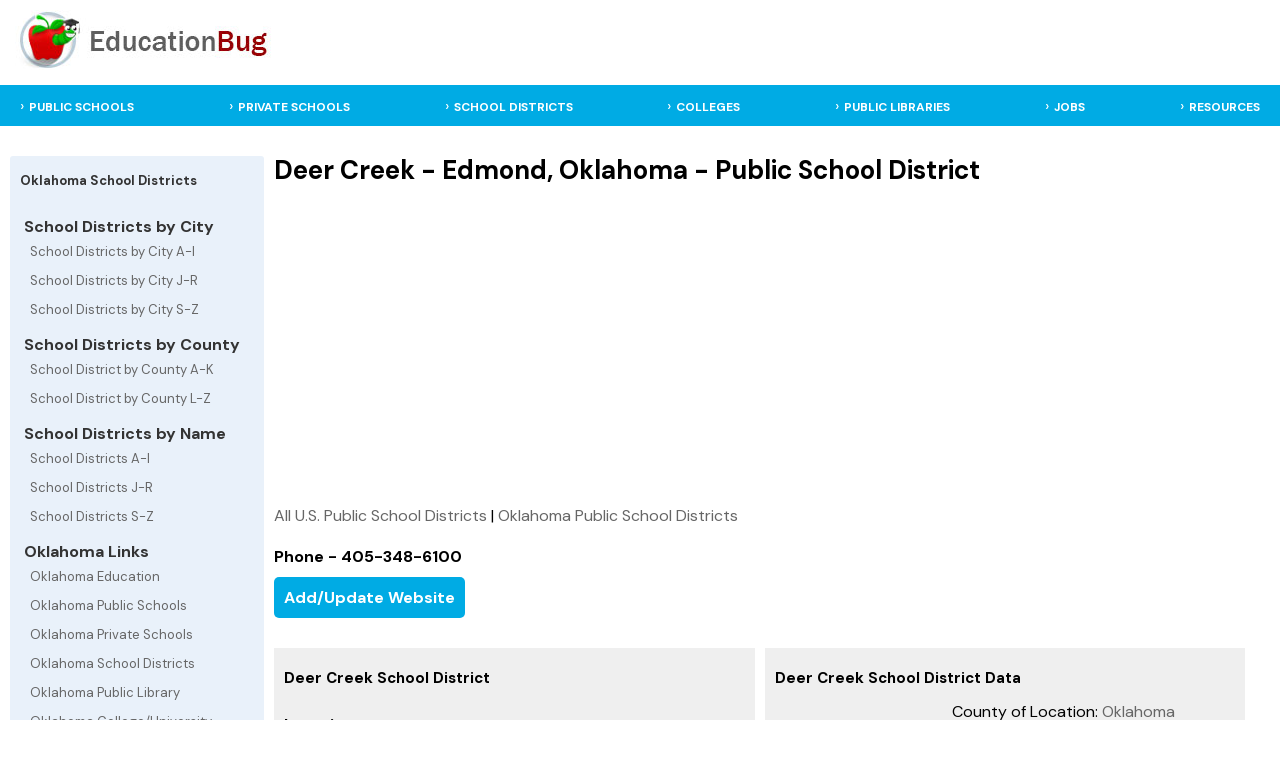

--- FILE ---
content_type: text/html; charset=UTF-8
request_url: http://oklahoma.educationbug.org/school-districts/12805-deer-creek.html
body_size: 3580
content:
<!DOCTYPE html>
<html lang="en">
<head>
	<title>Education Bug - Deer Creek School District - Edmond, Oklahoma</title>
	<meta http-equiv="Content-Type" content="text/html; charset=UTF-8">
	<meta name="viewport" content="width=device-width, initial-scale=1">
	<link rel="stylesheet" href="https://www.educationbug.org/css/styles.css" type="text/css">
	<link rel="preload" fetchpriority="high" as="image" href="/images/home-image.jpg" type="image/jpg">
 	<meta name="description" content="Deer Creek School District profile on EducationBug. Deer Creek is located in Edmond, Oklahoma. Find your school district today."> 
 	<meta name="keywords" content="education, public school, private school, library, college, university, district, isd, teacher, parent, student, schools,">
	<link rel="shortcut icon" type="image/x-icon" href="https://www.educationbug.org/images/favicon.ico">
	</head>
<body>
<!--<script src="http://www.surveymonkey.com/jsPop.aspx?sm=cWARt1O8ZF2_2b5oExGAzjkQ_3d_3d"></script>-->
<div class="topBanner">
	<div class="table header">
		<div class="tr">
			<div class="td">
				<a href="https://www.educationbug.org">
					<img src="https://www.educationbug.org/images/headerBanner.jpg" alt="Education Bug - a complete listing of educational resources"  border="0" width="263" height="60"/>
				</a>
			</div>
			<div class="td center-td"></div>
			<div class="td">
				<a href="javascript:void(0);" class="icon" onclick="myFunction()">&#9776;</a>
			</div>		
		</div>
	</div>		
</div>
<div class="headerNav">
	<div class="nav_surround">
		<div class="topnav" id="myTopnav">	
			<div class="menulinks">
				<ul>
					<li><a href="https://www.educationbug.org/public-schools/">PUBLIC SCHOOLS</a></li>
					<li><a href="https://www.educationbug.org/private-schools/">PRIVATE SCHOOLS</a></li>
					<li><a href="https://www.educationbug.org/school-districts/">SCHOOL DISTRICTS</a></li>
					<li><a href="https://www.educationbug.org/colleges/">COLLEGES</a></li>
					<li><a href="https://www.educationbug.org/public-library/">PUBLIC LIBRARIES</a></li>
					<li><a href="https://www.educationbug.org/jobs/">JOBS</a></li>
					<!--<li><a href="https://blog.educationbug.org">BLOG</a></li>-->
					<li><a href="https://www.educationbug.org/dir/">RESOURCES</a></li>
				</ul>
			</div>
		</div>
	</div>
</div>	<div class="content">
        <div class="inner-content">
            <div class="table main-content">
                <div class="tr">
                    <div class="td left-menu nav-collapse">
						<div class="mobile-sub-nav">
							<a href="javascript:void(0);" class="icon left-sub-menu-nav" onclick="subNav()">☰  Oklahoma Private Districts Menu</a>	
						</div>
                        <div class="leftSideMenu">
                            <div class="parentCat"><strong>Oklahoma School Districts</strong></div>	
                            <br />
                            <strong>&nbsp;School Districts by City</strong>
                            <div class="subCats">
                                <a href="https://oklahoma.educationbug.org/school-districts/by-cityA-I.html" class="sideMenuCat">School Districts by City A-I</a>
                                <a href="https://oklahoma.educationbug.org/school-districts/by-cityJ-R.html" class="sideMenuCat">School Districts by City J-R</a>
                                <a href="https://oklahoma.educationbug.org/school-districts/by-cityS-Z.html" class="sideMenuCat">School Districts by City S-Z</a>
                            </div>
                            <strong>&nbsp;School Districts by County</strong>
                            <div class="subCats">
                                <a href="https://oklahoma.educationbug.org/school-districts/by-countyA-K.html" class="sideMenuCat">School District by County A-K</a>
                                <a href="https://oklahoma.educationbug.org/school-districts/by-countyL-Z.html" class="sideMenuCat">School District by County L-Z</a>
                            </div>
                            <strong>&nbsp;School Districts by Name</strong>	
                            <div class="subCats">
                                <a href="https://oklahoma.educationbug.org/school-districts/A-I.html" class="sideMenuCat">School Districts A-I</a>
                                <a href="https://oklahoma.educationbug.org/school-districts/J-R.html" class="sideMenuCat">School Districts J-R</a>
                                <a href="https://oklahoma.educationbug.org/school-districts/S-Z.html" class="sideMenuCat">School Districts S-Z</a>
                            </div>
                            <strong>&nbsp;Oklahoma Links</strong>	
                            <div class="subCats">
                                <a href="https://oklahoma.educationbug.org" class="sideMenuCat">Oklahoma Education</a>
                                <a href="https://oklahoma.educationbug.org/public-schools/" class="sideMenuCat">Oklahoma Public Schools</a>
                                <a href="https://oklahoma.educationbug.org/private-schools/" class="sideMenuCat">Oklahoma Private Schools</a>
                                <a href="https://oklahoma.educationbug.org/school-districts/" class="sideMenuCat">Oklahoma School Districts</a>
                                <a href="https://oklahoma.educationbug.org/public-library/" class="sideMenuCat">Oklahoma Public Library</a>
                                <a href="https://oklahoma.educationbug.org/colleges/" class="sideMenuCat">Oklahoma College/University</a>
                            </div>	
                        </div>
                        			
                    </div>		
				
                    <div class="td page-content-pane">
						<div class="content-section">
														<h1>Deer Creek - Edmond, Oklahoma - Public School District</h1>
							<div style="text-align: center">
<script async src="//pagead2.googlesyndication.com/pagead/js/adsbygoogle.js"></script>
<!-- EducationBugDistricts -->
<ins class="adsbygoogle"
     style="display:block"
     data-ad-client="ca-pub-3452999825632062"
     data-ad-slot="4811533076"
     data-ad-format="auto"></ins>
<script>
(adsbygoogle = window.adsbygoogle || []).push({});
</script>
</div>							<div class="breadcrumb"><a href="https://www.educationbug.org/school-districts/">All U.S. Public School Districts</a> | <a href="https://oklahoma.educationbug.org/school-districts/">Oklahoma Public School Districts</a></div>            <div><strong>Phone - 405-348-6100</strong></div>
            <div></div>
            <div><a href="https://www.educationbug.org/submitURL.html?state=oklahoma&rel=school-districts&id=12805&qstring=12805-deer-creek.html" rel="nofollow,noindex" class="visit-link">Add/Update Website</a></div>
            <div class="schoolDataSet">
				<div>
					<div class="data-surround">
                        <div class="dHeading">Deer Creek School District</div>
                        <div class="dContent">
                            <p><strong>Location:</strong></p>
                            20825 N Macarthur Blvd
                            <br>
                            Edmond, OK 73003-9342
                            <div>&nbsp;</div>
                            
                <div class="dirLinks">
                    <ul class="locale-links">
                        <li><a href="https://oklahoma.educationbug.org/school-districts/city-edmond.html">Edmond, Oklahoma School Districts (3)</a></li><li><a href="https://oklahoma.educationbug.org/public-schools/city-edmond.html">Edmond, Oklahoma Public Schools (27)</a></li><li><a href="https://oklahoma.educationbug.org/private-schools/city-edmond.html">Edmond, Oklahoma Private Schools (6)</a></li><li><a href="https://oklahoma.educationbug.org/colleges/city-edmond.html">Edmond, Oklahoma Colleges (2)</a></li><li><a href="https://oklahoma.educationbug.org/public-library/city-edmond.html">Edmond, Oklahoma Public Libraries (1)</a></li>
                    </ul>	
                </div>
                            <p><strong>County:</strong> Oklahoma</p>
                            
                            <div class="dirLinks">
                                <ul class="locale-links">
                                    <li><a href="https://oklahoma.educationbug.org/public-schools/county-oklahoma.html">Oklahoma County, Oklahoma Public Schools (205)</a></li><li><a href="https://oklahoma.educationbug.org/private-schools/county-oklahoma.html">Oklahoma County, Oklahoma Private Schools (44)</a></li><li><a href="https://oklahoma.educationbug.org/school-districts/county-oklahoma.html">Oklahoma County, Oklahoma School Districts (16)</a></li><li><a href="https://oklahoma.educationbug.org/public-library/county-oklahoma.html">Oklahoma County, Oklahoma Public Libraries (18)</a></li>
                                </ul>
                            </div>
                        
                            <p><strong>Mailing Address:</strong></p>
                            <div>20825 N Macarthur Blvd
							<br />
							Edmond, OK 73003-9342</div>
                        </div>
                        <p><strong>Public Schools in This District</strong></p>
                        <div class="dContent"><a href="http://oklahoma.educationbug.org/public-schools/elementary/72505-deer-creek-es.html">Deer Creek ES</a><br>
<a href="http://oklahoma.educationbug.org/public-schools/high/72506-deer-creek-hs.html">Deer Creek HS</a><br>
<a href="http://oklahoma.educationbug.org/public-schools/middle/72507-deer-creek-ms.html">Deer Creek MS</a><br>
<a href="http://oklahoma.educationbug.org/public-schools/elementary/76869-prairie-vale-es.html">Prairie Vale ES</a><br>
 </div>
                        <div class="dContent"></div>
                        <div class="dContent"><a href="https://www.educationbug.org/submitReview.html?state=oklahoma&rel=school-districts&id=12805&qstring=12805-deer-creek.html" rel="nofollow" class="visit-link">Submit your own review for this school district</a></div>
                    </div>
                </div>
                <div>
                    <div class="data-surround">
                        <div class="dHeading">Deer Creek School District Data</div>
							<div class="dContent">
								<table>
									<tr>
										<td align="right" >County of Location: </td>
										<td><strong><a href="https://oklahoma.educationbug.org/school-districts/county-oklahoma.html">Oklahoma</a></strong></td>
									</tr>          
									<tr>
										<td align="right" >Number of Schools in This District: </td>
										<td><strong>4</strong></td>
									</tr>
									<tr>
										<td align="right" >Student/Teacher ratio: </td>
										<td><strong>16.6</strong></td>
									</tr>								
									<tr>
										<td align="right" >Total Students Pre Kindergarten - 12 Grade: </td>
										<td><strong>2,044</strong></td>
									</tr>		
									<tr>
										<td align="right" >Total Males: </td>
										<td><strong>1,080</strong></td>
									</tr>		
									<tr>
										<td align="right" >Total Females: </td>
										<td><strong>964</strong></td>
									</tr>		
									<tr>
										<td align="right" >American Indian Students: </td>
										<td><strong>122</strong></td>
									</tr>		
									<tr>
										<td align="right" >Asian/Pacific Islanders : </td>
										<td><strong>39</strong></td>
									</tr>		
									<tr>
										<td align="right" >African Americans: </td>
										<td><strong>65</strong></td>
									</tr>		
									<tr>
										<td align="right" >Hispanic: </td>
										<td><strong>54</strong></td>
									</tr>		
									<tr>
										<td align="right" >White: </td>
										<td><strong>1,764</strong></td>
									</tr>		
									<tr>
										<td align="right" >Total Staff: </td>
										<td><strong>196</strong></td>
									</tr>		
									<tr>
										<td align="right" >Fulltime Teachers: </td>
										<td><strong>122</strong></td>
									</tr>		
									<tr>
										<td align="right" >Ungraded Teachers: </td>
										<td><strong>11</strong></td>
									</tr>		
									<tr>
										<td align="right" >Pre Kindergarten Teachers: </td>
										<td><strong>0</strong></td>
									</tr>		
									<tr>
										<td align="right" >Kindergarten Teachers: </td>
										<td><strong>2</strong></td>
									</tr>		
									<tr>
										<td align="right" >Elementary Teachers: </td>
										<td><strong>49</strong></td>
									</tr>		
									<tr>
										<td align="right" >Secondary Teachers: </td>
										<td><strong>60</strong></td>
									</tr>		
									<tr>
										<td align="right" >Elementary Guidance Counselors: </td>
										<td><strong>2</strong></td>
									</tr>		
									<tr>
										<td align="right" >Secondary Guidance Counselors: </td>
										<td><strong>3</strong></td>
									</tr>		
									<tr>
										<td align="right" >Total Guidance Counselors: </td>
										<td><strong>5</strong></td>
									</tr>		
									<tr>
										<td align="right" >LEA Administrators: </td>
										<td><strong>1</strong></td>
									</tr>		
									<tr>
										<td align="right" >School Administrators: </td>
										<td><strong>6</strong></td>
									</tr>		
									<tr>
										<td align="right" >LEA Admin Support Staff: </td>
										<td><strong>2</strong></td>
									</tr>		
									<tr>
										<td align="right" >School Admin Support Staff: </td>
										<td><strong>10</strong></td>
									</tr>		
									<tr>
										<td align="right" >Student Support Services Staff: </td>
										<td><strong>8</strong></td>
									</tr>		
									<tr>
										<td align="right" >Other Support Staff: </td>
										<td><strong>29</strong></td>
									</tr>		
									<tr>
										<td align="right" >Library Media Support Staff: </td>
										<td><strong>0</strong></td>
									</tr>		
									<tr>
										<td align="right" >Librarians Media Specialists: </td>
										<td><strong>4</strong></td>
									</tr>		
									<tr>
										<td align="right" >Instructional Aides - Total: </td>
										<td><strong>9</strong></td>
									</tr>
									<tr>
										<td align="right" >Instructional Coordinators: </td>
										<td><strong>0</strong></td>
									</tr>								
								</table>
							</div>
                        </div>
                    </div>
                </div>
            </div>
						</div>
					</div>   
	  
                </div>    
            </div>
        </div>
	</div>

	<div class="footer">
		<div class="footer-content">
			<div class="footer-surround">
				<a href="https://www.educationbug.org/index.html">Home</a> |
				<!--<a href="https://www.educationbug.org">Education Blog</a> |-->
				<a href="https://www.educationbug.org/jobs/">Education Jobs</a> |
				<a href="https://www.educationbug.org/dir/">Education Resource Directory</a> |
				<a href="https://www.educationbug.org/a/about-educationbug.html">About Us</a> | 
				<a href="https://www.educationbug.org/a/contact-us.html">Contact Us</a><br />
				<a href="https://www.educationbug.org">Education</a> Guide and Directory - <small>&copy; 2026 EducationBug.org</small>
			</div>
		</div>
	</div>
	
	<script type="text/javascript" src="https://www.educationbug.org/js/jquery3-6.min.css"></script>
		<script type="text/javascript">   
		function myFunction() {
			var x = document.getElementById("myTopnav");
			if (x.className === "topnav") {
			  x.className += " responsive";
			} else {
			  x.className = "topnav";
			}
		}
		
		$('.dropbtn').click(function(){
			var actOnObj = '.dropdown-content[rel="'+ $(this).attr('rel')+'"]';
			if($(this).parent().parent().parent().hasClass("responsive")){
				if($(actOnObj).is(':visible')){
					$(actOnObj).slideUp();
					$(this).children("i").attr("class","fa fa-caret-down");
				} else {
					$(actOnObj).slideDown();
					$(this).children("i").attr("class","fa fa-caret-right");
				}
			}
		});
		$('.left-sub-menu-nav').click(function(){
			$(this).parent().siblings(".leftSideMenu").slideToggle();
		});
		function showStateLinks(){
			$('#stateLinks').slideToggle();
		}
	</script>	
	<script type="text/javascript">
	  var _gaq = _gaq || [];
	  _gaq.push(['_setAccount', 'UA-379480-2']);
	  _gaq.push(['_setDomainName', 'educationbug.org']);
	  _gaq.push(['_trackPageview']);
	
	  (function() {
		var ga = document.createElement('script'); ga.type = 'text/javascript'; ga.async = true;
		ga.src = ('https:' == document.location.protocol ? 'https://ssl' : 'http://www') + '.google-analytics.com/ga.js';
		var s = document.getElementsByTagName('script')[0]; s.parentNode.insertBefore(ga, s);
	  })();
	</script>
	
</body>
</html>

--- FILE ---
content_type: text/html; charset=utf-8
request_url: https://www.google.com/recaptcha/api2/aframe
body_size: 268
content:
<!DOCTYPE HTML><html><head><meta http-equiv="content-type" content="text/html; charset=UTF-8"></head><body><script nonce="1_pi6BI3ctFjIPwJzLSsNQ">/** Anti-fraud and anti-abuse applications only. See google.com/recaptcha */ try{var clients={'sodar':'https://pagead2.googlesyndication.com/pagead/sodar?'};window.addEventListener("message",function(a){try{if(a.source===window.parent){var b=JSON.parse(a.data);var c=clients[b['id']];if(c){var d=document.createElement('img');d.src=c+b['params']+'&rc='+(localStorage.getItem("rc::a")?sessionStorage.getItem("rc::b"):"");window.document.body.appendChild(d);sessionStorage.setItem("rc::e",parseInt(sessionStorage.getItem("rc::e")||0)+1);localStorage.setItem("rc::h",'1768809854893');}}}catch(b){}});window.parent.postMessage("_grecaptcha_ready", "*");}catch(b){}</script></body></html>